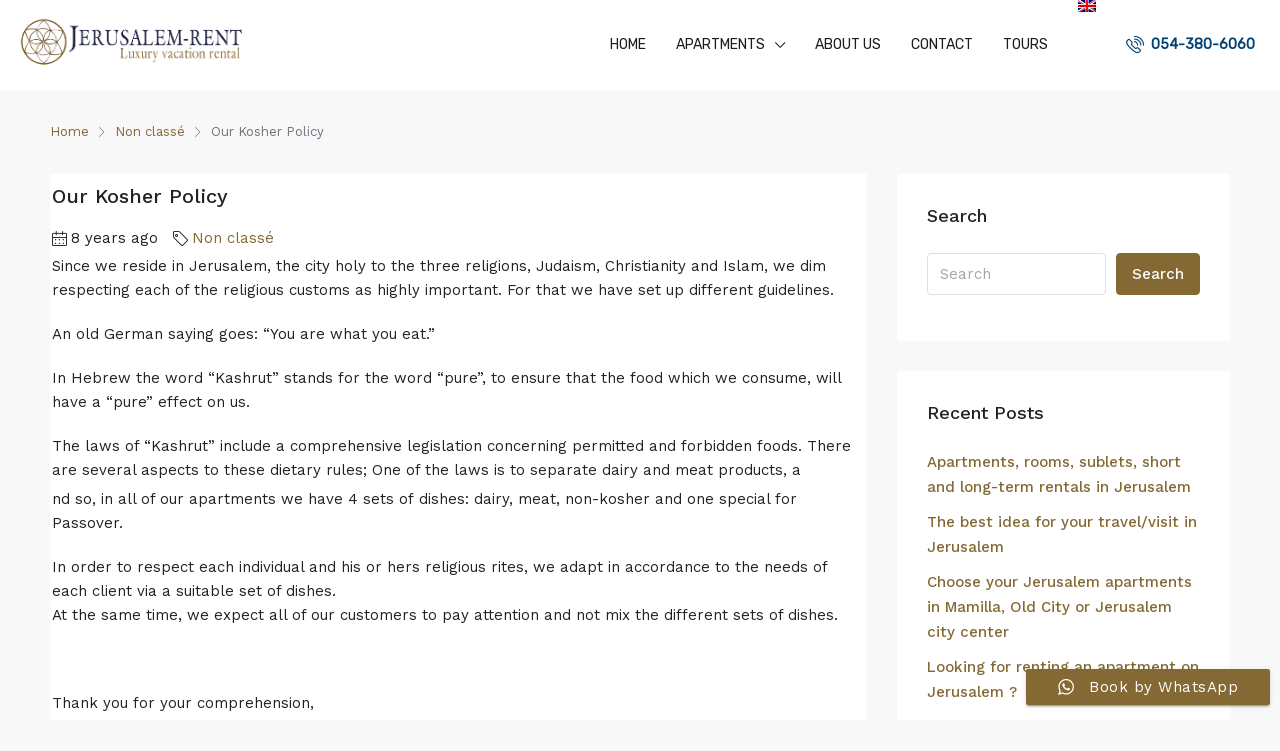

--- FILE ---
content_type: text/html; charset=utf-8
request_url: https://www.google.com/recaptcha/api2/anchor?ar=1&k=6Lf2xzcUAAAAAIoROfjtmQdPq5376A3HWoxo8KJG&co=aHR0cHM6Ly9qZXJ1c2FsZW0tcmVudC5jb206NDQz&hl=en&v=N67nZn4AqZkNcbeMu4prBgzg&size=normal&anchor-ms=20000&execute-ms=30000&cb=9xnk9d8itk1v
body_size: 49660
content:
<!DOCTYPE HTML><html dir="ltr" lang="en"><head><meta http-equiv="Content-Type" content="text/html; charset=UTF-8">
<meta http-equiv="X-UA-Compatible" content="IE=edge">
<title>reCAPTCHA</title>
<style type="text/css">
/* cyrillic-ext */
@font-face {
  font-family: 'Roboto';
  font-style: normal;
  font-weight: 400;
  font-stretch: 100%;
  src: url(//fonts.gstatic.com/s/roboto/v48/KFO7CnqEu92Fr1ME7kSn66aGLdTylUAMa3GUBHMdazTgWw.woff2) format('woff2');
  unicode-range: U+0460-052F, U+1C80-1C8A, U+20B4, U+2DE0-2DFF, U+A640-A69F, U+FE2E-FE2F;
}
/* cyrillic */
@font-face {
  font-family: 'Roboto';
  font-style: normal;
  font-weight: 400;
  font-stretch: 100%;
  src: url(//fonts.gstatic.com/s/roboto/v48/KFO7CnqEu92Fr1ME7kSn66aGLdTylUAMa3iUBHMdazTgWw.woff2) format('woff2');
  unicode-range: U+0301, U+0400-045F, U+0490-0491, U+04B0-04B1, U+2116;
}
/* greek-ext */
@font-face {
  font-family: 'Roboto';
  font-style: normal;
  font-weight: 400;
  font-stretch: 100%;
  src: url(//fonts.gstatic.com/s/roboto/v48/KFO7CnqEu92Fr1ME7kSn66aGLdTylUAMa3CUBHMdazTgWw.woff2) format('woff2');
  unicode-range: U+1F00-1FFF;
}
/* greek */
@font-face {
  font-family: 'Roboto';
  font-style: normal;
  font-weight: 400;
  font-stretch: 100%;
  src: url(//fonts.gstatic.com/s/roboto/v48/KFO7CnqEu92Fr1ME7kSn66aGLdTylUAMa3-UBHMdazTgWw.woff2) format('woff2');
  unicode-range: U+0370-0377, U+037A-037F, U+0384-038A, U+038C, U+038E-03A1, U+03A3-03FF;
}
/* math */
@font-face {
  font-family: 'Roboto';
  font-style: normal;
  font-weight: 400;
  font-stretch: 100%;
  src: url(//fonts.gstatic.com/s/roboto/v48/KFO7CnqEu92Fr1ME7kSn66aGLdTylUAMawCUBHMdazTgWw.woff2) format('woff2');
  unicode-range: U+0302-0303, U+0305, U+0307-0308, U+0310, U+0312, U+0315, U+031A, U+0326-0327, U+032C, U+032F-0330, U+0332-0333, U+0338, U+033A, U+0346, U+034D, U+0391-03A1, U+03A3-03A9, U+03B1-03C9, U+03D1, U+03D5-03D6, U+03F0-03F1, U+03F4-03F5, U+2016-2017, U+2034-2038, U+203C, U+2040, U+2043, U+2047, U+2050, U+2057, U+205F, U+2070-2071, U+2074-208E, U+2090-209C, U+20D0-20DC, U+20E1, U+20E5-20EF, U+2100-2112, U+2114-2115, U+2117-2121, U+2123-214F, U+2190, U+2192, U+2194-21AE, U+21B0-21E5, U+21F1-21F2, U+21F4-2211, U+2213-2214, U+2216-22FF, U+2308-230B, U+2310, U+2319, U+231C-2321, U+2336-237A, U+237C, U+2395, U+239B-23B7, U+23D0, U+23DC-23E1, U+2474-2475, U+25AF, U+25B3, U+25B7, U+25BD, U+25C1, U+25CA, U+25CC, U+25FB, U+266D-266F, U+27C0-27FF, U+2900-2AFF, U+2B0E-2B11, U+2B30-2B4C, U+2BFE, U+3030, U+FF5B, U+FF5D, U+1D400-1D7FF, U+1EE00-1EEFF;
}
/* symbols */
@font-face {
  font-family: 'Roboto';
  font-style: normal;
  font-weight: 400;
  font-stretch: 100%;
  src: url(//fonts.gstatic.com/s/roboto/v48/KFO7CnqEu92Fr1ME7kSn66aGLdTylUAMaxKUBHMdazTgWw.woff2) format('woff2');
  unicode-range: U+0001-000C, U+000E-001F, U+007F-009F, U+20DD-20E0, U+20E2-20E4, U+2150-218F, U+2190, U+2192, U+2194-2199, U+21AF, U+21E6-21F0, U+21F3, U+2218-2219, U+2299, U+22C4-22C6, U+2300-243F, U+2440-244A, U+2460-24FF, U+25A0-27BF, U+2800-28FF, U+2921-2922, U+2981, U+29BF, U+29EB, U+2B00-2BFF, U+4DC0-4DFF, U+FFF9-FFFB, U+10140-1018E, U+10190-1019C, U+101A0, U+101D0-101FD, U+102E0-102FB, U+10E60-10E7E, U+1D2C0-1D2D3, U+1D2E0-1D37F, U+1F000-1F0FF, U+1F100-1F1AD, U+1F1E6-1F1FF, U+1F30D-1F30F, U+1F315, U+1F31C, U+1F31E, U+1F320-1F32C, U+1F336, U+1F378, U+1F37D, U+1F382, U+1F393-1F39F, U+1F3A7-1F3A8, U+1F3AC-1F3AF, U+1F3C2, U+1F3C4-1F3C6, U+1F3CA-1F3CE, U+1F3D4-1F3E0, U+1F3ED, U+1F3F1-1F3F3, U+1F3F5-1F3F7, U+1F408, U+1F415, U+1F41F, U+1F426, U+1F43F, U+1F441-1F442, U+1F444, U+1F446-1F449, U+1F44C-1F44E, U+1F453, U+1F46A, U+1F47D, U+1F4A3, U+1F4B0, U+1F4B3, U+1F4B9, U+1F4BB, U+1F4BF, U+1F4C8-1F4CB, U+1F4D6, U+1F4DA, U+1F4DF, U+1F4E3-1F4E6, U+1F4EA-1F4ED, U+1F4F7, U+1F4F9-1F4FB, U+1F4FD-1F4FE, U+1F503, U+1F507-1F50B, U+1F50D, U+1F512-1F513, U+1F53E-1F54A, U+1F54F-1F5FA, U+1F610, U+1F650-1F67F, U+1F687, U+1F68D, U+1F691, U+1F694, U+1F698, U+1F6AD, U+1F6B2, U+1F6B9-1F6BA, U+1F6BC, U+1F6C6-1F6CF, U+1F6D3-1F6D7, U+1F6E0-1F6EA, U+1F6F0-1F6F3, U+1F6F7-1F6FC, U+1F700-1F7FF, U+1F800-1F80B, U+1F810-1F847, U+1F850-1F859, U+1F860-1F887, U+1F890-1F8AD, U+1F8B0-1F8BB, U+1F8C0-1F8C1, U+1F900-1F90B, U+1F93B, U+1F946, U+1F984, U+1F996, U+1F9E9, U+1FA00-1FA6F, U+1FA70-1FA7C, U+1FA80-1FA89, U+1FA8F-1FAC6, U+1FACE-1FADC, U+1FADF-1FAE9, U+1FAF0-1FAF8, U+1FB00-1FBFF;
}
/* vietnamese */
@font-face {
  font-family: 'Roboto';
  font-style: normal;
  font-weight: 400;
  font-stretch: 100%;
  src: url(//fonts.gstatic.com/s/roboto/v48/KFO7CnqEu92Fr1ME7kSn66aGLdTylUAMa3OUBHMdazTgWw.woff2) format('woff2');
  unicode-range: U+0102-0103, U+0110-0111, U+0128-0129, U+0168-0169, U+01A0-01A1, U+01AF-01B0, U+0300-0301, U+0303-0304, U+0308-0309, U+0323, U+0329, U+1EA0-1EF9, U+20AB;
}
/* latin-ext */
@font-face {
  font-family: 'Roboto';
  font-style: normal;
  font-weight: 400;
  font-stretch: 100%;
  src: url(//fonts.gstatic.com/s/roboto/v48/KFO7CnqEu92Fr1ME7kSn66aGLdTylUAMa3KUBHMdazTgWw.woff2) format('woff2');
  unicode-range: U+0100-02BA, U+02BD-02C5, U+02C7-02CC, U+02CE-02D7, U+02DD-02FF, U+0304, U+0308, U+0329, U+1D00-1DBF, U+1E00-1E9F, U+1EF2-1EFF, U+2020, U+20A0-20AB, U+20AD-20C0, U+2113, U+2C60-2C7F, U+A720-A7FF;
}
/* latin */
@font-face {
  font-family: 'Roboto';
  font-style: normal;
  font-weight: 400;
  font-stretch: 100%;
  src: url(//fonts.gstatic.com/s/roboto/v48/KFO7CnqEu92Fr1ME7kSn66aGLdTylUAMa3yUBHMdazQ.woff2) format('woff2');
  unicode-range: U+0000-00FF, U+0131, U+0152-0153, U+02BB-02BC, U+02C6, U+02DA, U+02DC, U+0304, U+0308, U+0329, U+2000-206F, U+20AC, U+2122, U+2191, U+2193, U+2212, U+2215, U+FEFF, U+FFFD;
}
/* cyrillic-ext */
@font-face {
  font-family: 'Roboto';
  font-style: normal;
  font-weight: 500;
  font-stretch: 100%;
  src: url(//fonts.gstatic.com/s/roboto/v48/KFO7CnqEu92Fr1ME7kSn66aGLdTylUAMa3GUBHMdazTgWw.woff2) format('woff2');
  unicode-range: U+0460-052F, U+1C80-1C8A, U+20B4, U+2DE0-2DFF, U+A640-A69F, U+FE2E-FE2F;
}
/* cyrillic */
@font-face {
  font-family: 'Roboto';
  font-style: normal;
  font-weight: 500;
  font-stretch: 100%;
  src: url(//fonts.gstatic.com/s/roboto/v48/KFO7CnqEu92Fr1ME7kSn66aGLdTylUAMa3iUBHMdazTgWw.woff2) format('woff2');
  unicode-range: U+0301, U+0400-045F, U+0490-0491, U+04B0-04B1, U+2116;
}
/* greek-ext */
@font-face {
  font-family: 'Roboto';
  font-style: normal;
  font-weight: 500;
  font-stretch: 100%;
  src: url(//fonts.gstatic.com/s/roboto/v48/KFO7CnqEu92Fr1ME7kSn66aGLdTylUAMa3CUBHMdazTgWw.woff2) format('woff2');
  unicode-range: U+1F00-1FFF;
}
/* greek */
@font-face {
  font-family: 'Roboto';
  font-style: normal;
  font-weight: 500;
  font-stretch: 100%;
  src: url(//fonts.gstatic.com/s/roboto/v48/KFO7CnqEu92Fr1ME7kSn66aGLdTylUAMa3-UBHMdazTgWw.woff2) format('woff2');
  unicode-range: U+0370-0377, U+037A-037F, U+0384-038A, U+038C, U+038E-03A1, U+03A3-03FF;
}
/* math */
@font-face {
  font-family: 'Roboto';
  font-style: normal;
  font-weight: 500;
  font-stretch: 100%;
  src: url(//fonts.gstatic.com/s/roboto/v48/KFO7CnqEu92Fr1ME7kSn66aGLdTylUAMawCUBHMdazTgWw.woff2) format('woff2');
  unicode-range: U+0302-0303, U+0305, U+0307-0308, U+0310, U+0312, U+0315, U+031A, U+0326-0327, U+032C, U+032F-0330, U+0332-0333, U+0338, U+033A, U+0346, U+034D, U+0391-03A1, U+03A3-03A9, U+03B1-03C9, U+03D1, U+03D5-03D6, U+03F0-03F1, U+03F4-03F5, U+2016-2017, U+2034-2038, U+203C, U+2040, U+2043, U+2047, U+2050, U+2057, U+205F, U+2070-2071, U+2074-208E, U+2090-209C, U+20D0-20DC, U+20E1, U+20E5-20EF, U+2100-2112, U+2114-2115, U+2117-2121, U+2123-214F, U+2190, U+2192, U+2194-21AE, U+21B0-21E5, U+21F1-21F2, U+21F4-2211, U+2213-2214, U+2216-22FF, U+2308-230B, U+2310, U+2319, U+231C-2321, U+2336-237A, U+237C, U+2395, U+239B-23B7, U+23D0, U+23DC-23E1, U+2474-2475, U+25AF, U+25B3, U+25B7, U+25BD, U+25C1, U+25CA, U+25CC, U+25FB, U+266D-266F, U+27C0-27FF, U+2900-2AFF, U+2B0E-2B11, U+2B30-2B4C, U+2BFE, U+3030, U+FF5B, U+FF5D, U+1D400-1D7FF, U+1EE00-1EEFF;
}
/* symbols */
@font-face {
  font-family: 'Roboto';
  font-style: normal;
  font-weight: 500;
  font-stretch: 100%;
  src: url(//fonts.gstatic.com/s/roboto/v48/KFO7CnqEu92Fr1ME7kSn66aGLdTylUAMaxKUBHMdazTgWw.woff2) format('woff2');
  unicode-range: U+0001-000C, U+000E-001F, U+007F-009F, U+20DD-20E0, U+20E2-20E4, U+2150-218F, U+2190, U+2192, U+2194-2199, U+21AF, U+21E6-21F0, U+21F3, U+2218-2219, U+2299, U+22C4-22C6, U+2300-243F, U+2440-244A, U+2460-24FF, U+25A0-27BF, U+2800-28FF, U+2921-2922, U+2981, U+29BF, U+29EB, U+2B00-2BFF, U+4DC0-4DFF, U+FFF9-FFFB, U+10140-1018E, U+10190-1019C, U+101A0, U+101D0-101FD, U+102E0-102FB, U+10E60-10E7E, U+1D2C0-1D2D3, U+1D2E0-1D37F, U+1F000-1F0FF, U+1F100-1F1AD, U+1F1E6-1F1FF, U+1F30D-1F30F, U+1F315, U+1F31C, U+1F31E, U+1F320-1F32C, U+1F336, U+1F378, U+1F37D, U+1F382, U+1F393-1F39F, U+1F3A7-1F3A8, U+1F3AC-1F3AF, U+1F3C2, U+1F3C4-1F3C6, U+1F3CA-1F3CE, U+1F3D4-1F3E0, U+1F3ED, U+1F3F1-1F3F3, U+1F3F5-1F3F7, U+1F408, U+1F415, U+1F41F, U+1F426, U+1F43F, U+1F441-1F442, U+1F444, U+1F446-1F449, U+1F44C-1F44E, U+1F453, U+1F46A, U+1F47D, U+1F4A3, U+1F4B0, U+1F4B3, U+1F4B9, U+1F4BB, U+1F4BF, U+1F4C8-1F4CB, U+1F4D6, U+1F4DA, U+1F4DF, U+1F4E3-1F4E6, U+1F4EA-1F4ED, U+1F4F7, U+1F4F9-1F4FB, U+1F4FD-1F4FE, U+1F503, U+1F507-1F50B, U+1F50D, U+1F512-1F513, U+1F53E-1F54A, U+1F54F-1F5FA, U+1F610, U+1F650-1F67F, U+1F687, U+1F68D, U+1F691, U+1F694, U+1F698, U+1F6AD, U+1F6B2, U+1F6B9-1F6BA, U+1F6BC, U+1F6C6-1F6CF, U+1F6D3-1F6D7, U+1F6E0-1F6EA, U+1F6F0-1F6F3, U+1F6F7-1F6FC, U+1F700-1F7FF, U+1F800-1F80B, U+1F810-1F847, U+1F850-1F859, U+1F860-1F887, U+1F890-1F8AD, U+1F8B0-1F8BB, U+1F8C0-1F8C1, U+1F900-1F90B, U+1F93B, U+1F946, U+1F984, U+1F996, U+1F9E9, U+1FA00-1FA6F, U+1FA70-1FA7C, U+1FA80-1FA89, U+1FA8F-1FAC6, U+1FACE-1FADC, U+1FADF-1FAE9, U+1FAF0-1FAF8, U+1FB00-1FBFF;
}
/* vietnamese */
@font-face {
  font-family: 'Roboto';
  font-style: normal;
  font-weight: 500;
  font-stretch: 100%;
  src: url(//fonts.gstatic.com/s/roboto/v48/KFO7CnqEu92Fr1ME7kSn66aGLdTylUAMa3OUBHMdazTgWw.woff2) format('woff2');
  unicode-range: U+0102-0103, U+0110-0111, U+0128-0129, U+0168-0169, U+01A0-01A1, U+01AF-01B0, U+0300-0301, U+0303-0304, U+0308-0309, U+0323, U+0329, U+1EA0-1EF9, U+20AB;
}
/* latin-ext */
@font-face {
  font-family: 'Roboto';
  font-style: normal;
  font-weight: 500;
  font-stretch: 100%;
  src: url(//fonts.gstatic.com/s/roboto/v48/KFO7CnqEu92Fr1ME7kSn66aGLdTylUAMa3KUBHMdazTgWw.woff2) format('woff2');
  unicode-range: U+0100-02BA, U+02BD-02C5, U+02C7-02CC, U+02CE-02D7, U+02DD-02FF, U+0304, U+0308, U+0329, U+1D00-1DBF, U+1E00-1E9F, U+1EF2-1EFF, U+2020, U+20A0-20AB, U+20AD-20C0, U+2113, U+2C60-2C7F, U+A720-A7FF;
}
/* latin */
@font-face {
  font-family: 'Roboto';
  font-style: normal;
  font-weight: 500;
  font-stretch: 100%;
  src: url(//fonts.gstatic.com/s/roboto/v48/KFO7CnqEu92Fr1ME7kSn66aGLdTylUAMa3yUBHMdazQ.woff2) format('woff2');
  unicode-range: U+0000-00FF, U+0131, U+0152-0153, U+02BB-02BC, U+02C6, U+02DA, U+02DC, U+0304, U+0308, U+0329, U+2000-206F, U+20AC, U+2122, U+2191, U+2193, U+2212, U+2215, U+FEFF, U+FFFD;
}
/* cyrillic-ext */
@font-face {
  font-family: 'Roboto';
  font-style: normal;
  font-weight: 900;
  font-stretch: 100%;
  src: url(//fonts.gstatic.com/s/roboto/v48/KFO7CnqEu92Fr1ME7kSn66aGLdTylUAMa3GUBHMdazTgWw.woff2) format('woff2');
  unicode-range: U+0460-052F, U+1C80-1C8A, U+20B4, U+2DE0-2DFF, U+A640-A69F, U+FE2E-FE2F;
}
/* cyrillic */
@font-face {
  font-family: 'Roboto';
  font-style: normal;
  font-weight: 900;
  font-stretch: 100%;
  src: url(//fonts.gstatic.com/s/roboto/v48/KFO7CnqEu92Fr1ME7kSn66aGLdTylUAMa3iUBHMdazTgWw.woff2) format('woff2');
  unicode-range: U+0301, U+0400-045F, U+0490-0491, U+04B0-04B1, U+2116;
}
/* greek-ext */
@font-face {
  font-family: 'Roboto';
  font-style: normal;
  font-weight: 900;
  font-stretch: 100%;
  src: url(//fonts.gstatic.com/s/roboto/v48/KFO7CnqEu92Fr1ME7kSn66aGLdTylUAMa3CUBHMdazTgWw.woff2) format('woff2');
  unicode-range: U+1F00-1FFF;
}
/* greek */
@font-face {
  font-family: 'Roboto';
  font-style: normal;
  font-weight: 900;
  font-stretch: 100%;
  src: url(//fonts.gstatic.com/s/roboto/v48/KFO7CnqEu92Fr1ME7kSn66aGLdTylUAMa3-UBHMdazTgWw.woff2) format('woff2');
  unicode-range: U+0370-0377, U+037A-037F, U+0384-038A, U+038C, U+038E-03A1, U+03A3-03FF;
}
/* math */
@font-face {
  font-family: 'Roboto';
  font-style: normal;
  font-weight: 900;
  font-stretch: 100%;
  src: url(//fonts.gstatic.com/s/roboto/v48/KFO7CnqEu92Fr1ME7kSn66aGLdTylUAMawCUBHMdazTgWw.woff2) format('woff2');
  unicode-range: U+0302-0303, U+0305, U+0307-0308, U+0310, U+0312, U+0315, U+031A, U+0326-0327, U+032C, U+032F-0330, U+0332-0333, U+0338, U+033A, U+0346, U+034D, U+0391-03A1, U+03A3-03A9, U+03B1-03C9, U+03D1, U+03D5-03D6, U+03F0-03F1, U+03F4-03F5, U+2016-2017, U+2034-2038, U+203C, U+2040, U+2043, U+2047, U+2050, U+2057, U+205F, U+2070-2071, U+2074-208E, U+2090-209C, U+20D0-20DC, U+20E1, U+20E5-20EF, U+2100-2112, U+2114-2115, U+2117-2121, U+2123-214F, U+2190, U+2192, U+2194-21AE, U+21B0-21E5, U+21F1-21F2, U+21F4-2211, U+2213-2214, U+2216-22FF, U+2308-230B, U+2310, U+2319, U+231C-2321, U+2336-237A, U+237C, U+2395, U+239B-23B7, U+23D0, U+23DC-23E1, U+2474-2475, U+25AF, U+25B3, U+25B7, U+25BD, U+25C1, U+25CA, U+25CC, U+25FB, U+266D-266F, U+27C0-27FF, U+2900-2AFF, U+2B0E-2B11, U+2B30-2B4C, U+2BFE, U+3030, U+FF5B, U+FF5D, U+1D400-1D7FF, U+1EE00-1EEFF;
}
/* symbols */
@font-face {
  font-family: 'Roboto';
  font-style: normal;
  font-weight: 900;
  font-stretch: 100%;
  src: url(//fonts.gstatic.com/s/roboto/v48/KFO7CnqEu92Fr1ME7kSn66aGLdTylUAMaxKUBHMdazTgWw.woff2) format('woff2');
  unicode-range: U+0001-000C, U+000E-001F, U+007F-009F, U+20DD-20E0, U+20E2-20E4, U+2150-218F, U+2190, U+2192, U+2194-2199, U+21AF, U+21E6-21F0, U+21F3, U+2218-2219, U+2299, U+22C4-22C6, U+2300-243F, U+2440-244A, U+2460-24FF, U+25A0-27BF, U+2800-28FF, U+2921-2922, U+2981, U+29BF, U+29EB, U+2B00-2BFF, U+4DC0-4DFF, U+FFF9-FFFB, U+10140-1018E, U+10190-1019C, U+101A0, U+101D0-101FD, U+102E0-102FB, U+10E60-10E7E, U+1D2C0-1D2D3, U+1D2E0-1D37F, U+1F000-1F0FF, U+1F100-1F1AD, U+1F1E6-1F1FF, U+1F30D-1F30F, U+1F315, U+1F31C, U+1F31E, U+1F320-1F32C, U+1F336, U+1F378, U+1F37D, U+1F382, U+1F393-1F39F, U+1F3A7-1F3A8, U+1F3AC-1F3AF, U+1F3C2, U+1F3C4-1F3C6, U+1F3CA-1F3CE, U+1F3D4-1F3E0, U+1F3ED, U+1F3F1-1F3F3, U+1F3F5-1F3F7, U+1F408, U+1F415, U+1F41F, U+1F426, U+1F43F, U+1F441-1F442, U+1F444, U+1F446-1F449, U+1F44C-1F44E, U+1F453, U+1F46A, U+1F47D, U+1F4A3, U+1F4B0, U+1F4B3, U+1F4B9, U+1F4BB, U+1F4BF, U+1F4C8-1F4CB, U+1F4D6, U+1F4DA, U+1F4DF, U+1F4E3-1F4E6, U+1F4EA-1F4ED, U+1F4F7, U+1F4F9-1F4FB, U+1F4FD-1F4FE, U+1F503, U+1F507-1F50B, U+1F50D, U+1F512-1F513, U+1F53E-1F54A, U+1F54F-1F5FA, U+1F610, U+1F650-1F67F, U+1F687, U+1F68D, U+1F691, U+1F694, U+1F698, U+1F6AD, U+1F6B2, U+1F6B9-1F6BA, U+1F6BC, U+1F6C6-1F6CF, U+1F6D3-1F6D7, U+1F6E0-1F6EA, U+1F6F0-1F6F3, U+1F6F7-1F6FC, U+1F700-1F7FF, U+1F800-1F80B, U+1F810-1F847, U+1F850-1F859, U+1F860-1F887, U+1F890-1F8AD, U+1F8B0-1F8BB, U+1F8C0-1F8C1, U+1F900-1F90B, U+1F93B, U+1F946, U+1F984, U+1F996, U+1F9E9, U+1FA00-1FA6F, U+1FA70-1FA7C, U+1FA80-1FA89, U+1FA8F-1FAC6, U+1FACE-1FADC, U+1FADF-1FAE9, U+1FAF0-1FAF8, U+1FB00-1FBFF;
}
/* vietnamese */
@font-face {
  font-family: 'Roboto';
  font-style: normal;
  font-weight: 900;
  font-stretch: 100%;
  src: url(//fonts.gstatic.com/s/roboto/v48/KFO7CnqEu92Fr1ME7kSn66aGLdTylUAMa3OUBHMdazTgWw.woff2) format('woff2');
  unicode-range: U+0102-0103, U+0110-0111, U+0128-0129, U+0168-0169, U+01A0-01A1, U+01AF-01B0, U+0300-0301, U+0303-0304, U+0308-0309, U+0323, U+0329, U+1EA0-1EF9, U+20AB;
}
/* latin-ext */
@font-face {
  font-family: 'Roboto';
  font-style: normal;
  font-weight: 900;
  font-stretch: 100%;
  src: url(//fonts.gstatic.com/s/roboto/v48/KFO7CnqEu92Fr1ME7kSn66aGLdTylUAMa3KUBHMdazTgWw.woff2) format('woff2');
  unicode-range: U+0100-02BA, U+02BD-02C5, U+02C7-02CC, U+02CE-02D7, U+02DD-02FF, U+0304, U+0308, U+0329, U+1D00-1DBF, U+1E00-1E9F, U+1EF2-1EFF, U+2020, U+20A0-20AB, U+20AD-20C0, U+2113, U+2C60-2C7F, U+A720-A7FF;
}
/* latin */
@font-face {
  font-family: 'Roboto';
  font-style: normal;
  font-weight: 900;
  font-stretch: 100%;
  src: url(//fonts.gstatic.com/s/roboto/v48/KFO7CnqEu92Fr1ME7kSn66aGLdTylUAMa3yUBHMdazQ.woff2) format('woff2');
  unicode-range: U+0000-00FF, U+0131, U+0152-0153, U+02BB-02BC, U+02C6, U+02DA, U+02DC, U+0304, U+0308, U+0329, U+2000-206F, U+20AC, U+2122, U+2191, U+2193, U+2212, U+2215, U+FEFF, U+FFFD;
}

</style>
<link rel="stylesheet" type="text/css" href="https://www.gstatic.com/recaptcha/releases/N67nZn4AqZkNcbeMu4prBgzg/styles__ltr.css">
<script nonce="VAoMGLa9ne1bE2EyA94h1w" type="text/javascript">window['__recaptcha_api'] = 'https://www.google.com/recaptcha/api2/';</script>
<script type="text/javascript" src="https://www.gstatic.com/recaptcha/releases/N67nZn4AqZkNcbeMu4prBgzg/recaptcha__en.js" nonce="VAoMGLa9ne1bE2EyA94h1w">
      
    </script></head>
<body><div id="rc-anchor-alert" class="rc-anchor-alert"></div>
<input type="hidden" id="recaptcha-token" value="[base64]">
<script type="text/javascript" nonce="VAoMGLa9ne1bE2EyA94h1w">
      recaptcha.anchor.Main.init("[\x22ainput\x22,[\x22bgdata\x22,\x22\x22,\[base64]/[base64]/[base64]/ZyhXLGgpOnEoW04sMjEsbF0sVywwKSxoKSxmYWxzZSxmYWxzZSl9Y2F0Y2goayl7RygzNTgsVyk/[base64]/[base64]/[base64]/[base64]/[base64]/[base64]/[base64]/bmV3IEJbT10oRFswXSk6dz09Mj9uZXcgQltPXShEWzBdLERbMV0pOnc9PTM/bmV3IEJbT10oRFswXSxEWzFdLERbMl0pOnc9PTQ/[base64]/[base64]/[base64]/[base64]/[base64]\\u003d\x22,\[base64]\x22,\x22wq3Cg8KHH29cehnCssK1wrZTw4zCqMOYdMOqbMK0w4TCrgBZO33Dlzgawq0xw4LDnsOVSCpxwo7Ct1dhw6rChcO+H8OSY8KbVD5jw67Dgw/CuUfCskBaR8K6w4tWZyEmwrVMbhDCoBMaSMKPwrLCvyRpw5PCkB3Cr8OZwrjDjTfDo8KnAMKhw6vCsyfDtsOKwpzCrULCoS9gwqohwpclPkvCs8OAw6PDpMOjW8O2ACHCrMOGeTQ5w4oeTj3DgR/CkVg5DMOqZlrDslLCscKwwo3ClsK+Z3Yzwo3Di8K8wowsw4otw7nDiBbCpsKsw6ldw5Vtw5JQwoZ+GMKPCUTDhMOWwrLDtsO3OsKdw7DDgUUSfMOsc2/Dr09cR8KJKsO3w6ZUb0hLwocJwq7Cj8Oqfm/DrMKSDsOGHMOIw7jCkzJ/fcKfwqpiI2PCtDfCmxrDrcKVwqN+Gm7CgcKgwqzDvjpfYsOSw43DkMKFSGLDocORwr40MHF1w5gsw7HDicOdM8OWw5zCusK5w4MWw5RFwqUAw63Dh8K3RcOuRkTCm8KmVFQtCUrCoChifTnCpMKAWMOpwqwAw7trw5xDw7fCtcKdwp1kw6/CqMKfw5J4w6HDvcOOwpstGcOPNcOtSMOzCnZNIQTChsOOB8Kkw4fDq8Kbw7XCoEMOwpPCu0IRKFHCl13DhF7Cg8OzRB7Cs8KFCQEiw6nCjsKiwqZ/TMKEw48Uw5oMwp4mCShmfcKywrhkwpLCmlPDlsKUHQDClQnDjcKTwpJLfUZZIRrCs8O/[base64]/DqMO+ZcOEwoQ9EMK3PWDCkMO6w4PChVfCqyhVw5/CmcOOw78VS01mC8K6PRnCsiXChFUnwqnDk8Onw7XDrRjDtx11OBV0bMKRwrsBHsOfw61VwrZNOcK4woHDlsO/w7EPw5HCkTxPFhvCk8OMw5xRW8KLw6TDlMKrw7LChhoLwrZ4ShQPXHo/w4BqwplQw65GNsKMO8O4w6zDqVZZKcOBw6/Di8O3AU9Jw43Cgm/[base64]/Ch0BhC8OJwqDCrcO0f8K5OsK3wrjCu23DmQjDpkfCryrCjMOaPDYow5dmw5nDrcKKE0fDki7CuA0Ww4vCjMKbCcKfwrg0w4Qiwq7DhcKWdsOYPnTCpMKsw6bDhy3CjETDjMKBw75EO8OEbn06bMKJasKlN8OlBX4WKsKAwoAGOVDCscKtW8OMw6oDwpQ8T2Z/w5oVwpPDo8KIR8K9wqggw6/DkcKMwqfDqGsXcsKFwq/Dmn/DocOtw4Mfw5hew4rCpcOjw4TCpQB6w4JKwrNow6nCvDfDnmQYbkF5TMKhwq8nfsO/w67DuHPDqMOIw5xjZ8O6dXfCusKkLhQ1QiMvwr5mwrUYaWTDhcOSeVHDnsKQL0QMwoNjT8Okw6DCkyrCpWPClA3Dg8KQwoXChcOHfcKHQknCqXBqw6dJdsOww50WwrE+FMOeWj7CqMK9P8Klw5vDicO9AFEoVcK3w67DhDBBwqfCrhzCpcOQF8OPNjzDigPDmw/CrcOiM2/DqRItwoF8BU91JMOaw4Z7DcK8w6TDpGPClnvDnsKrw7jCpjJyw5HDulh5K8OZwrHDpyvCpQVcw43CjXFywqLCucKgSMOVYMKFwprCiXhTeTfColplwr1lVQHChTY+w7PCicKvWHRuwqVNwpslwr4cw6xtHsKLQMKWwqVmwotRcnDCjiAFM8Kyw7fCth5XwqAUwo/DrsOnD8KHDMOyIFoqwosZwpXCj8OtcsK/AG1pDMOfBX/[base64]/CiBDCpsOxwprDhXDCqRYZDGfDuQYZJMKKwonClD3Dp8OAHg7CiTFmDXFzdMKNUWXCl8Obwp5EwpcOw55+PMKkwqXDmcOmwozDpGLCrWEHDsKRFsOnCXfCo8OFRQ0NUsOfdk9yOR/DpsOdwpXDr1/DrcKnw4ciw6U1wo8LwrM9Y3bCisOzKsKyKcOWPMOqXsKtwrUIw5x8Whk7Y2caw7nCkGPDomp5wqfChcOLQAgvACLDi8K+DAlXEcKzAirCgcK7NTw7wqZZwrvCt8OUbGDCoQrDo8K3wobCosKPFTnCgE/Dr0/Co8KnGlzDkkUJORDCpTILw6vDkMOrWjbDojIgw7jCrsKGw7TChcK4Z2FIRQgWWMKfwpZVAsOeME9Uw7ogw6TCiwvDn8OQw64yRGBlwod8w4hnw5bDihjDrsOXw6ciw6gow7/[base64]/Crng+S8K4OMK6F8OSc1scOcK2N8KCwpAzw4fDvh8SayLDjBIQEMKiGXhXLwYLD0siFQ/CsknDl0/[base64]/[base64]/P1ULwqbCsAoBw7vDkVxPwok6w4VcdVPCjsOPw7/[base64]/S8ORwrNtYw3DgsOEw5zDgy7CoMONaMKnUMKBdcKjTxMcVcKSwqrDkgh0w4cwWV3DnRvCrG3CgMOUUhEmw6jClsOEwrzCgMK7wrAkw6tow5wNwqpHwpg0wr/DisKjw5dswrlxTWbDj8KwwrQYwq10w75uYsO1FcKSwrvCtsKUw51lH0fDjMKtw4TCv3bCj8OZw43CicOMwrsPUMOMeMKHY8Ojf8OwwocbVcO6cCtdw7bDhDJ3w6l0w6DDmTLDscOXe8O2KSDDpsKjw6zDlBVyw60kEjgPw5cVWMK8YcOZw4BlfBtiwrMbZADChRA/[base64]/IMOgbhcJw5XCg2dqwqPCvMOCwpfCh2sDPgXDlcKGw6BYIk5TB8K3HCxtw6ZVw596Z07CucOYWMOAw7tRw69Aw6QZwox6wroRw4XChU3CqnsoM8OOJT1rQsOcN8K9BB/Cvm0ENnAGPUAYIcKIwr9Sw7UVwpnDn8OfIcKEJsOzw5/[base64]/AMKJCmFfBhXCiSfDmMOHCzcdw5onw5TClkttDRzCuxldUMO+B8ONw7nDpMO/wpPCiSzCrSnDlF1Ww6vCpg/ChMOowoPDuivDq8K+wr92w6Btw68uw5QzOwfCmh7DnVslw53CiQJ8BsKGwpk9wolrKsKNw6LCjsOqLcK9wp7DlDjCuB7CvATDtsKzMTsKwqtXaXgNwoDDuS86Cy/CgMK9PcKiF2vDtsO2Z8O9VMK4Z3/CoxPDv8Kge2x1aMO+VsK3wo/DnVnDh1AbwrbDqsOZXsOEwo7Ch0XDkcKQw5XDhMKDfcO7wrPDhEd4w4hHcMOww7PDmiQxRX3Cmx5Vw7/DncO7I8O2wo/Dv8KUPMOnw4lxesKyS8K6O8KdLEAGwq1mwrddwqpTwrjDlW0IwpROVnzCpmI9w4TDtMOzCh49cmVrexHDk8Ogwp/DlxxSwrAaPxppHFRwwp0ZTXoCLFkHJFfCkAhvw5zDhQLDusK9w7/CiFxDfVAGwqDDl1nCq8O0w7dIw7NCw6HDocKJwp0mTRjCssKRwrcIwrxCwo/CqMKfw6zDvkpLXTNSwq0GDCs3BwjDqcKcw6hwEHUVTmMdw77ClArDlT/Dkx7Cg3zCsMOsaGkAwpDDtV5Dw5HCpMKbUR/DgcKUbsK1wpQ0GMKcw4wQFhHDr3PCjl3DiUoHwqh8w7sFZsKhw78yw45eLjluw6rCq2nDiVorw7tgcS7ChsKrRnEcwrstCMOfcsOYwpPDscKyeFl7wpAfwqMEBsO9w5Q/BMOvw55NTMKgwpEDScONwoE5L8KvE8OFLsK3FMO1WcOnIjPCmMOow6BGwr/DqWDCujjCt8O/woQHVwpzFwbDgMOMwqrDvl/CjsKbQMODGQE/GcKcwrNaQ8OJw4xZH8KpwrFjCMKCOMOWw5tXKMKZGMOywoDCiWpCw50HSVfDokzCm8OcwrbDjHEdXDbDoMK9wosgw4vDi8OMw7jDv3LDrBUpAX4sGcOzw751YsOjw5bCiMKdOMO/[base64]/DrSQLw7HCjsOBYjxywp1vw74vGAHCo0dUPMKGw6FJwrnDhjhVwqdwf8OqbsKlwr/CjsKdwo7ConUkw7NgwqXClcKpwqTDmEjDpsOLJ8KBwonCpxFsJGw/ESrDk8KowoQ0w7lbwqEIYsKyLsKOwq7DiRHCmSwOw6h9OUrDi8Klwq1KJlpbI8Obwr03ccOfQmlNw7oQwq1ZAD/CqsOqw4PCkcOGKQxGw5jDpcKZw5bDiwLDjnbDgy/[base64]/J8KHw6NvCMOlW0FfVhNtwqVswp5ZO8OgdV/DtRgpLcOkwrXDj8KKw6M6MiXDpsOtQW5lJ8K6wpjCocKpw5jDosOowpfDmcO5w5zCgnZPfMK0wrEfYCcHw4zClxzDv8O3w5PDvMKhasOTwqLCvsKTwp7CiwxKwpswfcO/w7l/wot9woTCr8OkBBTDknHCnQALwoIrEsKSwrDDpsKVIMK4w5vCo8ODwq1tNHbDrMKkwo/[base64]/egfCgRXDoQbCh8KswqIjwr3DnMOneEZFcwN/[base64]/CocKZJMO+J33DnsOLOU9zNm0iUcOTYnIJw4ghHsOVw7/CgUVjM2TCvCLCuVAqSsKrwo9+UGYxUzPCpcK2w5oQB8KwV8OWfjxgw5JRw7fCvwHCuMKHw53CiMOEw53DmQY3wozCm3UHwpLDqcKGYsKEw6nCvsKSXWzDhsKrdcKaLcKuw7l5H8OMZh7DiMKBBx7CkMOjwonDtsOFN8Kqw7jDjljChsOjfsK8wpMBKA/[base64]/w6vCiRIuw60iw5vDlBUkwoHDmXjDhcKAw4PDjMKcwq/Ch8KjbsOWIMKpWcOyw7NTwpV1w517w6jCi8O/w6w1Z8KKQXXCpyzCqgXDrMKgwpjCv1LDp8KEXQ5bJgnCvgHDjMOVI8KaQnvCpsOhGi92dsKBKEDClMKHbcOTw69xPFEjw5/CssOywrHDl1gSwrrDr8OIaMKzDsK5AhPDgzBLTH7CnU7DtRXChx4qwos2OcOnw7sHF8OOV8OrHMOEwrBbBTzDuMKdw61IEcO3wrlvw4/Clz11woDDgzRjc3oJSwTDksKcwrAlw7/CtcOqw71lwprDo0sow6ozTcK7PMOJTMKBw4DCmsKnUgPDlUYXw4AcwosTwoQ0w5RBKcOjw5fCjn4KNcOxQ0DCq8KLblPDu0d6W0vDqAvDuUvDscKQwq5JwoZ3NgHDlQE2wq/DncKDw61xO8KtbxbCpSbDr8KuwpwGVMOKwr9ARMOdw7XCpcKiw6XCo8KowoNuwpcuUcOow44XwpfCoBB+M8Ovw5jCixhwwonCvcO4KVRMwr99w6PCt8KSwq1MKsKXw6RBwpTDjcKJV8KYI8Odwo0YJj/DuMOTw7tmfjDChXrDsiEuw5zCikQQwo/Ck8OxG8KWCXk9wpvDoMKLD3fDpcK8C3bDlg/DjG3Dr2cKVsOJPcKxR8OGw6RTw7YXwp7DgsKUwqHCnS/CiMOpwpsUw5fDh0bDpFFPBQ4iAwnCnMKDwoJfJsO+wplPwqUCwoBBU8KAw6rDjMOTS29QI8OBwrxnw77CtSh6HMOjaVvCv8Ocb8KJWsOYw4gTw41NUsKEIsK6EcO4w7HDo8KHw7LCqsOADwzCisOowrsgw4/[base64]/[base64]/CnMO3worCgcOnY8KEbzY8w7Y9ZMO5wrjCjyvCjcKhwobDvcK5FSHDsDTCqsO4QMOIeAkjOB8fwpTDn8KKw59cwqM5w4VKw7gxEV53R0wrw6/[base64]/[base64]/GlfCgcKLZV1MHkFWwpYvwrrCvwHDhWRPwrweDMKMGMOEwqMSRsOiAzofwoHCgsOwU8OFwq/CuVBaNcOVw7fClMKpAyDDnsOMdsOmw4rDqsKuDsKDXMKFwqzDsXMSw7Q7wrTDpVF2UMKeUhlqw7fCkS7CpsOIJsOsQsOmw4nCuMOUT8KKwqLDgsOtw5NseVYrwpjClMKsw5l7asOBUcKXwrVcPsKfwolTw4LCn8ODYcO1w5bDs8KnAFzDpg/[base64]/Co3DCm8KdRQMlOGvCkRfDl8OjwqXCg8KZbVDCiS7DisOsQ8OYwprChAJxwpIjHsKkMjl2bMK9w54ow7DClHhHaMKRGRdYw57DkMKTwoTDsMKzw4PCo8Kxwq8JIcK+woFVwpzCqMKvOkkIwo/Cn8Kkw7jClcOnH8OUw4k0dQ1Ww4JNw7lWKFVvwr4SAMKPwoAxCx3CuSx8VFvCuMKGw5PDhsO/w4xcb3fCshDDqgDDm8OTKSzCnwbCocKrw5RfwrHDkcKoWcK/woUcAARUwqPDk8KhVBZ/[base64]/YsKBcht3wqPCoMOZIQp0D8KNworDnxhLZxPChcOTO8OPQ3EHfmnDi8KwPj1dU0wWCcO5fGPDn8KmeMKHPMOBwpzDmMOEUxLCvU9gw5fDrsO9wpHClcOrbTPDm2bDi8O8wrAXQQXCqsOMwqnCsMK/[base64]/Dng9Ywo0pwrbCvxMawo3CrMOAwo/CnQofWBl6VQDCm8OTKwYRwqheVsKNw6wbTMOvCcK5w7bDpA3DksOjw4DCoSVZwoXDrQfCv8K3RsKNw5/CrDc7w5pvPsO6w5RWLUjCvldpZsOQwrPDkMOow4nDrCxUwrwjCQDDiyrCukXDtsOMXgUTwrrDvMKgw6HDqsK5wrTCjcONIxfCusKrw73Ds2FPwpXDm2bDjcOCccKDwrDCqsKMYj3Dm1vCqcKgJMOuwqTCgEJdw7/DrMOCw7soB8KBR2nCjMKWV0FNw7zCnDRWZ8Oxw4J6cMKUwqVdwrE8wpUaw7QqKcKnwr7CtMOMwrzDmMK7d2bDtE3Du3TCtUViwpXCvyYEZsOQw5ViU8KZHCc/DTBRL8OZwojDgMOkwqDCtMKoZ8O6FH8aB8KFZFZJwrLDh8Oew63CssO8wrYlw5BYAMOzwpbDvCLCmUwgw7EJw4diwoPCm0obS2g0woB9w4DCg8KCd2YIbMOQw68RNkpxwoxRw5oICXkewqrCtVTDtWYXUsKURSrCqMOdGnp/[base64]/VcO/[base64]/w4d7ek3DssK2w7EIGsOcRkPCkcK2wovCo8ObaTPCkAIsVsO9w7nCtVXCgXLCpDXDscKzF8OGwohafcOuKz4GKsKUwqnDncK6woZwaH/DgsOMw6jCvWHCkh7DjkMxMsO9SMOrwpXCtsOTw4LDuS7DuMOAS8KPJn7DlsKSwqNsR0TDvhDDu8KTfy5Lw45Ow5R6w4NSwrDCnsO1eMOLw6PDl8Obbj86woofw7kATcOUAHBkw45Jwr3CocOVUwVbNsOWwrPCqsKbwqHCvhMrJMOJBcKnfTIlcEvCn1I+w53DpcO1wp/CoMK/w4zCn8KWw6cvwpzDhg4swoUIDAANacOxw4zDhA7CrSrCiHJKw4DCjMOXD2TChCBHZmTDrE/CuBNewqBpw4rDucKowp7Du0PDpcOdw6vCjsOYw4hpBsO8BMOYSj5+BkUFWsKIw7p/[base64]/X8O0IMOeSsKATzpbb8O4UQxYIUfCgmHDtWZJEMOiw6nDrsKqw6kKIkTDjlIZwrDDsTvConNMwojDo8KCKRrDjXvCrsO6dEjDkWvCkMOgPsOLXMKNw5PDoMKFwrQ0w7LCmsOdWQzCjBPCnU/CqEtUw7vDm0EFVnQsBsOVV8K0w5vDusObOcODwp86NcO6wqXDlcKLw4fDhcKlw4fCrj3CijXCjklZEnnDswzCqiXCjMO7LcKuXggDDmjClsOwCHHDjsOKw73DlsOdLRk3wp/DpTbDtcKuw55Kw5sSIsKMPsKcRMK3Iw/DtkXCo8OoEFl6w49Rwplywr3Dgng/RmcQE8Orw4NoSBbCicK1dMK5KcKRw79nw4/Dui3CmGXCtznDuMKtCcKdC1JdFhYAXcOCHsOUGcKgZFQcw6fCkF3Dn8KSQsOSwp/[base64]/ZcO7JcOYwp9paMO0CB01VcKxw4LCicKXwopqw5sLckHClD7DrcKgw6/[base64]/[base64]/[base64]/[base64]/DpMOCw7Q8J0zCj8O8RRLChh8PwqLCjS3CjGvDqg8FwpHDtwrDqRhzEkNxw5zCiHzCi8KScVJeacOSGlPCpsOmw7PDmTbCnMKKWmdMw7RPwphbSy/CpC7Dm8KRw6Ajw5jCtxDDhyRYwrzDgDRmF2Qdw54vwpTDjcOGw6kqwoZvYcOXb3AYOj9vaHLDqsKsw7kSwqw0w7rDhMOaKcKOaMOOD2XCpmfDjcOkeCEwEnp1w7V+AkbDssK3X8KXwo/DrVPCj8KjwrzDk8KrwrzDqDvCi8KMaFDDi8Klwo/DqsKiw5bDusOofCvCjnXCjsOsw6fCisOba8KSw4fDuWpLITkiAMK1am9MTsOUI8OHV3ZTw4HDsMOMM8KBAk9hwoPCg1YSw59BH8KcwrvDuHUvw6F5BcK3w4DDusOgw7DCjMOMFMKeUUV6S3TCpcO9w7wrw4xPCmxww6/DkCHCgcKDw4nCocK3woPCg8O+w4oVScKuBVzCr2vCh8OSwqhTQsO9IhHDt3XDrsO5wpvDscKLBGTCgsOQG37ChXQ/B8KTwrXDgsOSwogCIRQIbmHDtcKKw4AnAcO1HQLCtcKjUF/[base64]/Drj1WIwRRwr7DvAk3woVnXnDCu8Ofwr/CoR7CpiXDpzUkw7TDlcOEw4EVw6k5PmTCjsO+w6rCi8OwX8KbG8OawoZtwogYcSLDrsOXwozCrgg4ejLCksObTMKmw5x9wr7Cg3B5T8KJNMOoP37CgGRfMDrDkgjCvsO3wrA1UcKZacKIw4BiKMKiIMOSw6DCs0nCucOzw7AwT8OrURQJJMOpw5TDo8Ovw4/CvmtXw6JFwrLCj3sbDhlXw7LCtijDslAVTRoKKxl7w5vDgD9+SyJfd8Oiw4QNw6bChcO4aMOMwpxYEMKdEcKEcnZ8w4XCsQnDqMKHwqnCn3vDhnzDsyw7aiYhTxYqW8KSwr1ywrd2CDonw5bCiBNiwqrCrUxrwpABGFTCoVALw6HCo8K1w65eP3vCjHnDj8K/[base64]/CkRbDjMOuw7rClcK1fcKFRCzDilUgw48tw5ddwofCvhfDqcO8eTfDpkTDucKfwrLDpB7Dg0TCr8Kowr5FLgXCmW08wr1Pw7F7wodvKsOULQ1/[base64]/[base64]/[base64]/DhMOoJ8Kfw4kUTcKBCjPCjMOXBQsgB8K6FSAzw4xsQsODWnDDrcKpwqLCkEI2Q8KNbT0Fwowtw6/ChMO4AsKMTsO1w4UHworDjsK3wrjDsyQzXMOTwp5/wpfDknMSw53DiwzCvMKmwpAawpTChlXDlw08w4NofsOww6nCqUPCj8K9wqjDusKEw7NXI8KdwpFkGsOmWMKDTsOXwqvCqgg5w5xOaRwyDWNkSR3DvMKOIyTDj8OvesOFw5fCrTjDrMKbXhA9B8OITRkETsOgEDbDjQ0pYsKhw4/Ck8KYNHDDiGXDo8KIwoTChsO0ZMO3w77DvgrCp8Kkw6U5wq8BOzXDrR42wrx9wq9gIW1xwrzCmcKWFsOGTFfDmlUmwo7DrsOPwoPDpW1Ew43Ck8OadMKoXixMUinDqV0MQ8Kww77DnXAfa196bV7CjnTDsUM8wroFbFPCvDfCuGpXGsK/w4/Cl1/Ch8OITVMdw7x3Yzxhw4jCkcK9w6YvwqVaw6R7w73Crh0bKQ3Cl1cRMsKYBcOkw6LDkxfDhBzCnQgZQcKmw75/KC3CtMObw4HCng7CjsKNwpTDi34uGTrDlUHDl8KLwqcpw4TClS4ywqvDnhZ6w57Dr3ttbsK0VcO4OMKiwo0Iw6zDkMKAb3PClhnDuwjCvXrDolzDnG7CkRnCksKIQ8KKBsKdQ8KwRmDDiHl9wqvCtFIEAFM3KArDolnCiCLCvMOOc0Fow6d9wp5Ew7/DgMKGf2c4w7XCvsKkwpLDgcKUw7fDvcOge3bCsRQ8LMKZwr/DgklWwrByTUnCsyNnw5bCl8KVITnCr8KhQcO8w77DtT86GMOqwpvCoRRqMsOOw4o6w4Zgw5DDmwbDhx0oQ8ODw499w4wow6JvPMOHaGvDkMK1woBMcMKNOMORMgHCqMOHNj0jw7A0w6PCtsKPBD/CksOTcMOdZ8KpU8OSVMK7BcOwwpPCjBADwpV4J8OTOMKnwr16w7FccMObasK9P8OfFMKYw4cFGGjCkHXDlMOmwrvDiMOrYMK7w5HCs8KLw5hbE8KiaMODw7Ikw75Tw7BEwo9YwrLCscO/w5PDkxhlacKweMKSw4dGwqTCnsKSw6oLRANXw4zDjGZNXibCpEhZCMOZw4ViwonChzMowqnDphvDicOJwqXDqcOIw4/[base64]/DhnPCssOuw7VEwp1dw7VwZAXCocOhwoXDnsKKw43Cp1rDocKAw7hBES0twr4Fw4IEDSHDl8OYw7sEwrBnPjTDtMK8bcKTVUABwoBxNGvCsMKfwobDhMOJfCjClwvCusKvYsKDIMO2w7/Ck8KTG2IWwr/CpcOJL8KTBRDDjHrCpcOIw70BPU7DoQbCtsOpw53DnEgpacOMw4Yhw5sAwrs2SSBlIxY8w6HDugILFcKuw7RywotBwrrClsOZw6fCgGsZwqonwqJkcUp9woZcwroSw7vDszYfw6LDtMOrw7ViVcO6b8Ozwqo6wpDCjxbCt8KLw6/Dr8O9woQKJcOKw6IDNMO4wrHDmMKGwrAbasKVwoFawo/[base64]/CkRYWRcKVwrMhwolqwpB6w51Jw6wwwrPDpcKIdHfDiUpHSznCl2fCnx0yag4dwqsDwrjDnMOGwph0TcK8GmJSGcOOPMKeWsKmwoRIwrF9HsOeRGFywp3CsMKYwpvDlA54YzjCizxxHsKXS0rCgATDvH3CqMKpJcOIw4zCi8O4XMOhKWnChsOUw6Zaw64WOMOWwojDoX/CncO5YEtxw58CwpXCvy/DtwDCmy0BwptkCR/ChcONw6XDt8KcZcKvwrnCtAbDoCF/TQ7CuQkISUM6wrHChcObbsKYw4cdwrPCoFLCq8O5MhvCqsOUwqzCukA1w7wbwqvCmkvDqcOWwoolwqQsBizDpQXCssKHw4kQw5TDhMKHwo3CrcKvFhx8wrrDnB8rDl/Cu8K/NcOYPsKHwpV9asKdecK5wo8LC1BTTwVIw53Dn3PCqicJN8KgNTLDg8KneRPCjMK/asKzwpZ7WB7DmT9aTRXDjUVrwo17wrnDoG8Nw40DAcKwSmAxEcOWw5EQwrJQcRZNCMKuw7wFWcKVWsKlfsKmdiHDpcO4wqtSw5rDqMOzw5fCs8OAaijDusKdCMO+c8KyRznChzjDosOhwoDCtcO9wpg/wrvDlMO6wrrDoMOpByVjF8Kpw5wXw5vCoCFKVkLCqVQaQsOnw4rDmMO1w4gRdMKeI8OkQsKzw4rCh1doAcOSwpbDsnTDu8OjWyUIwo3Csw1rM8OnZGbCl8KGw4cTwqBgwrfDoCdnw4DDvsOZw7rDk05CwrrDiMKbKFVFwqHCnMOMVcK8wqBze0JXw6Qtw6/[base64]/[base64]/[base64]/[base64]/P8KSHsKdwrXDpcK+UXZawr3DhcKIwo8Bw4PCr8K/Q0jCpcKBSCnDkWQzwoVUQcKxWXFHwrwCwrkEwrzDmWzCixdSw6zDpsK+w75oXMKCwrXDssKBw7zDl1TCrit5Sg/CgsOMPloww6RHw4xawrfDllRWZ8KTW0kEZkXCrsKUwozDqFRBwp8xK3chABpiw6BKBBAZw6pKw5RIZhBrwq/[base64]/[base64]/Cly/CpcOhw7jCp8KYJzttwpZQwpVlOFx9IcOePMKhwoHCu8OwHkXDk8O9wrIswqcdw49EwpHCncKbZ8KSw67Dm2zDnUPCl8KzKMKgNmslw4zDmcOiwpDDjypMw5/[base64]/ClBTDg8KSw5p8PMOnYsKcL8KvMzfDvMOWFsONG8O3XMOnwrLDksKAZRtow6DCvMOEDlHClcOGHcO7BsO5wq5cwqlKXcKvw7XDisOAbsOzHQfCuU/Cn8KwwoUQwrABw4x9w6LCnmbDnVPChxHCjDjDrsOTdcOvwrTCmcKywpvDn8O4w5LDsxE/CcO4Z3fDiQA2woXCl0JQw7VOFnrCmz3CsVrCpsOre8OvF8OuUMO7YSREXXVxw6kgCcK/wr3DuXdqwoQqw7TDtsKqYsKVwolfw5HDnTPClmEbDQPCkhbCtwpnw79Vw4JPbEfCmMOlw7DCrMKEw5Mpw5jCo8OXw7howqcHUcOUJ8OgC8KJaMOqw4TCjMO0wo/Dq8KrCWgGBChVwq3DqsKFK1rCsk59VMOgEMORw4fCh8KLN8OEXMK2wqjDvsOqwq3DkcOHD3RSwqJmw68GcsOwIsO/[base64]/Csn0Fw6LDpVp/[base64]/DqMOBw6NEwrjDlw4zNWNGwq3DihfCo01gIxlDBMKTa8O1MlLDpsOpBEUtZRfCg0nDtMOJw4Qsw43Dm8KRwoVYw54rw5/DjDHDksKHEFzCvkLDqWIUw5vCk8ODw4NtBsKQw57CgwJhw4fCqcOVwpRWw5PDt257IsKQdCbDv8OSMcOJwqVlw4wzTlHDmcKoGyXChUVAwo4gbcOow7rDjgXCjMOwwpFcw43CrDg4w49+wq3CpxHDhFfDnsKuw6TCvjrDm8KnwqHCicOkwpk/w6fDlFBtc2sVwrxQdsO9UsKpFsOhwoZXaDfCnWfDvS7Do8KrLxzDoMK2wovDtBMiw7nCosOxGyjCmiZLQMKMbhLDn0olMFRXdsOqIEsgaUjDhxbDhkjDscKuw6bDucOhQ8OtHWzDicKHY1duMMKyw7pVAjrDmX4bDMK0wr3CpsOYfcOwwqLCn2XDtsOIw4MWwq/DiXLDisOrw6gfwqkpwqvDlMKqO8Kgwpt4wo/DvE/DoABEwprDgkfCnBLDu8O5JMOxasO/[base64]/DlsKqa8OIRA3Col9uIjduIXfDnEZMNFrDjMOdKHw+w55BwpctI30uEMOBwqXCumvCscOxZDjCj8KzK1M4wqVIwrJIDMKpYcOdwowcwqPClcOFw5kfwophwp0XQhvDg3LChMKJBAtZw7DCtBTCrMK/wpdVBMKew4vDs1EFfsK8Aw3CrcOFV8OywqcXw58qwpx0w4MGYsOERX5KwqJywofDqcOIaG1vw4XCmHUwOsKTw6PCk8OTw7oeU1XCqMKqTMO2PDPDkDLDhkbCsMKHFDfDgxjCjU3DvsOewq/CkUI3E046fw4/esK1RMOow5zCpF/DvhMAw4HCl3hkNVjDhR3DkcOfwq3DhWseZMK9wokBw55ewqHDoMKIw7E6RcOvfwo6wpVFwp3CjcKjJg8sIng8w4Zbw7xbwobCn1jCtsKQwpUkKcKiwpPCiW3Ctw/DksKkeg7Dkz1kGj7DusK8Qw8PaAPDs8O/UBlpZ8OSw6dvPsOlw7rCgjjDkkVyw51UJQNCw4IcHVfDrnnCnALDucOUw4zCuhwqKXrDq3kpw6bCpMKcf0ZtAkLDhEUNeMKYworCnGDClBDDksO1wrzDkmzCjBzCtcK1wpjDlcK8FsOYwqVFclsAXTLCk1rDqjVGw43DmMKRQAoDT8OBwqnCmx7CtCpDw6/Dh09RLcKWWGTDnivDlMKtMcKHNjnDnMO5LcKeMcO4w7PDpDtrOgHDsDwwwox/wr/[base64]/Dv8OKP8KjJGgbwozDoGUWXykhw5AVwptEEsOFDsKYNiPDiMKlXGHClsORGHPChsOvOnlGAzQMecKEwp0MEUdVwol9EiHCqEl+NDwbYFkWJiPDi8OTw7rCocOFX8KiNGHCumbCisKPbsOiwpnDjj1fchoLw5PCmsO/[base64]/w5pTEVUvwqPDoMKfGj/DrGoWTDJFTMKBT8KAwrjDk8OUw6scLMO0woHDpMO/wp5jBFUpSMKVw4o1WcK0HDDCuVrDnHIXdcOjw6XDgFQRbmcDwrzDkUQMwrjDl0kwZFkiLMO9ey1Cw43CgVfCisK/[base64]/[base64]/Dj8OdJjltdMKeVAjCp8O8wqEZKMKTwo1NwrsUw6jCvMOAEWnChcKdZwAoaMOzw4JmeG9DK3/CsnfDkVovwo1owpooPRo1N8OpwpRaTyvCgyXCt3Yew6EPUxTCucKxOwrDg8KUe3zCn8KPwo9MJ0NXZT4tAwfCqMOww6fDvGzCocONRMOrwrk/[base64]/DucObGSkjS8O1ccOKH8OSwqBqeVVYw5MWw5c1fAg9NAzDnlpkS8KrcHQLU0Ikw7ZzPcKPw57Cs8OrBj5Xw7JnIcKHGsOiwr0JdlnChDAnIsKzainCqMOwPMOtw5NTD8Ksw5PCmS8fw7EcwqZja8KWDADCmMKYNsKLw6LDqsOswrYFA0vChU7DrRsNw4E+w7TCg8O/[base64]/Ct8Knw5VPw7lgUMKLCcOqHMKGwot4QcObw65Yw7rDhWN5FzdnF8OQwpwYAcOVXGU5NVA+ZMKucsOYw7Ucw6Z7wrBVesOkaMKGPcOwf0TCpQVrw6Nqw7PCjsKpZxVtdsKNwqIQCl/CrFrCoCXCpRR8cR7DrS1scMKsCMOwH3vCpsKRwrfCsH/Co8Oyw7BsaRx9wp9sw4bCgGxTw4LDkVgJZyHDrMKaCQd/w4BRw6IwwpTCmC4lw7PDiMKdOlEAERQFw7NZwqzCogg/b8KrWSwrwr7CjsOiR8O+fl3CucOJIMK8wqrDr8OiOm5ZXncew5bCrT1PwojCoMOfwr7Cn8KUPxTDk1VQe3E9w6PDvsKsbRFMwqbCmMKoWH8RQsKJPjJqw58TwrZrNcObwqRPwpzCkDzDhcOibsOTLldjJ1MoJMOJw5I/EsOHwoYAw4wyeXlowpXDhnwdwozDqWrCoMKFP8Ocw4JMWcKlD8OCZcOEwqbDhVNPwo7Ch8Ofw4Mow4LDscOow4DCp3DCg8Omw4wYJi/[base64]/w6/DiMOtwrJ9KcKZw7MKwpnCtsOgI8OKwpxNw7E+dm9gKmQWwp/[base64]/Dr0QPSsOkCD8DIVvCiA8BazQgwpLCpsOcIGZkaR/Ch8Ofw5A1HHEYUC/DqcKCwqHCsMK6w5zCvQnDp8OWwp3ClExhwr/[base64]/Cvihgw5HDpMKUTjHCjTVlOBvDicOnUcKyNXfDoAzDi8KFXcKOFsOxw7rDi3Y2w6TDucKxGwk7w4XDvBTCpFJQwrZPwq/DuXZDPgPCpmrClwwpInfDmxLDv2zCuDLDuggJAB1eIFzDvy0tPV0Qw4RmasOJWngbY3rDthJrwqcIbsOcLsOqb0t0c8Kfwr/[base64]/[base64]/UMKNwqPDhMKxJ8OCG8ORQcOGw5zCgMKZw60VwpDDpQtmw7skwpw0w6dhwr7CmBHDuDnDrcOQwpLCsEQbw6rDjMO/OkhDwo7DoULCoyjDgiHDkEtPw4kiwqUGw68NCCcsPVFhPMOaAsOGwosmw4fCo05DIzplw7/ClsO/EsO7A0EiwoTDl8KYw7vDtsOJwppuw4DDs8O0AcKQw6TCssOGRgUjwoDCqDDChCfCmRfDpk/CvHXDnnQJfz4qwopaw4HDt0hJw7rClMOUwqzCtsOJw6I6wqE9N8OqwoNBAwUyw55SfsOvwoBcw69DHSUgwpUPXU/Dp8OuA3kJwrrCpQTCocKawovClcOswrjDncKdQsObfcKLwqcuHhlcDCXCkMKTE8KPQcKwHsKtwr/DhSrChyTDlWBqYkxqAcKIW2/[base64]/[base64]/w4/Dv384wpTDisOrASXDocO8w4QQw7fDpw3DkyfCk8K9wpJ6wpPCpB3DoMOuw71UdMOwUS/DuMKVw6YZKsK6E8O7w5xIwrZ/DMOqwoIxwoItDQrCpjEQwqRsejXCnhpqNhvCohnCn1U6wqoLw5bCgVRlXMOtWsOmRCnCmsOyw7fCs0x/w5PDsMOAEcKsLcK6awYxwqvCqcK+AcKEw6c+w7sywr7Dvx7CvUE+anI8SsOZw5guMcKHw5zDm8KGw6UQSDANwpfCohjCrsKSQF14JUXCuijDqzEnbXwyw7vDn0VgYcKQZMK1Iz3Cq8Oxw6jDq1PDr8KZF0DDvcO/[base64]/DjAfDuC46wqoswo5qwpzDkTYGwqrCkUpTw6vDlz/CoXDCpjvDlMKcw5g1w4TDoMKnBA3CrFLDuQJIIiPDocODwpjCj8O8XcKpwrM3wr/Dgzl0w4bCsiAAe8OMwp3Dm8KiJMKHwoIowr/DsMO6AsK5wovCrD3Cv8O/PnJMC1ZAw6bDtjPCtMKcwoZAw53CgMKpwpfCqcKWw6h2PQ4Pw48qwrB9W1kCcg\\u003d\\u003d\x22],null,[\x22conf\x22,null,\x226Lf2xzcUAAAAAIoROfjtmQdPq5376A3HWoxo8KJG\x22,0,null,null,null,1,[21,125,63,73,95,87,41,43,42,83,102,105,109,121],[7059694,664],0,null,null,null,null,0,null,0,1,700,1,null,0,\[base64]/76lBhnEnQkZnOKMAhmv8xEZ\x22,0,0,null,null,1,null,0,0,null,null,null,0],\x22https://jerusalem-rent.com:443\x22,null,[1,1,1],null,null,null,0,3600,[\x22https://www.google.com/intl/en/policies/privacy/\x22,\x22https://www.google.com/intl/en/policies/terms/\x22],\x22IEjMhSlLHykRcSfHd4KD9ECW7DgU1k7d04Kbam6/Y3c\\u003d\x22,0,0,null,1,1769742206888,0,0,[92,101,172,122,119],null,[69,72,99,209],\x22RC-63fXl2kZSVdEYg\x22,null,null,null,null,null,\x220dAFcWeA4gcagCJKp0ICSQMBv67uWs3KG3EJFHEV_cm07ipeLAK-qfvPZGYZ8SLKgpd5X07uIBUnpxIP9kHs75ncRlT_yzF04WEg\x22,1769825006902]");
    </script></body></html>